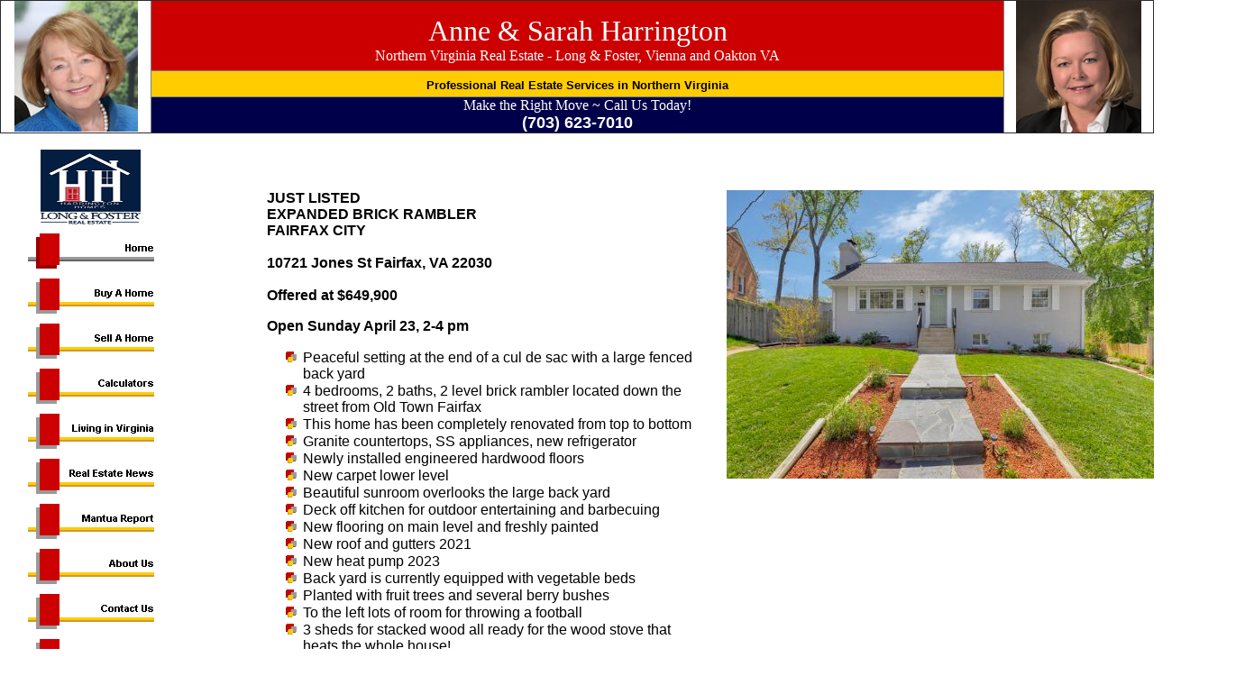

--- FILE ---
content_type: text/html
request_url: https://anneharrington.com/10721jonesstreet.html
body_size: 4891
content:
<html>

<head>
<meta http-equiv="Content-Type" content="text/html; charset=windows-1252">
<title>10721 Jones Street</title>
<meta name="GENERATOR" content="Microsoft FrontPage 5.0">
<meta name="ProgId" content="FrontPage.Editor.Document">


<!--mstheme--><link rel="stylesheet" type="text/css" href="_themes/bizboost2/bizb1110.css"><meta name="Microsoft Theme" content="bizboost2 1110, default">
<meta name="Microsoft Border" content="tlb, default">
<style>
<!--
div.Section1
	{page:Section1;}
	
body {
	background-color: #ffffff;
	margin-left: 0px;
	margin-top: 0px;
	margin-right: 0px;
	margin-bottom: 0px;
	background-image: url();
}
img.fancy {border: 1px solid rgba(255,255,255,.2);
	box-shadow: 0px 0px 30px rgba(0,0,0,.65);}
.under-contract {	font-weight: bold;
	color: #E5173E;
}
a:link {
	text-decoration: none;
}
a:visited {
	text-decoration: none;
}
a:hover {
	text-decoration: underline;
}
a:active {
	text-decoration: none;
}
-->
</style>

</head>

<body>
<table border="0" cellpadding="0" cellspacing="0" width="100%"><tr><td>
<table border="1" cellpadding="0" cellspacing="0" 
style="border-collapse: collapse" width="100%" id="AutoNumber1" height="108">
  <tr>
    <td width="13%" bgcolor="#FFFFFF" rowspan="3" height="108">
    <p align="center">
    <img border="0" src="_borders/Web%20Anne%20photo.jpg" width="137" 
    height="145" alt="Realtor Anne Harrington provides real estate services in Fairfax City, Fairfax County, Falls Church City, Oakton, Vienna, Herndon, Reston, Sterling, Arlington, Alexandria, McLean, Great Falls, and Loudoun County"></td>
    <td width="74%" bgcolor="#CC0000" height="78">
    <h1 align="center" style="margin-bottom: -8"><font color="#FFFFFF" 
    face="Times New Roman">Anne &amp; Sarah Harrington<br>
    <font size="3">Northern Virginia Real Estate - Long &amp; Foster, Vienna and Oakton VA</font></font></h1>
    </td>
    <td width="13%" bgcolor="#FFFFFF" height="108" rowspan="3">
    <p align="center">
    <img border="0" src="_borders/Web%20sarah%20web%20photo.jpg" 
    width="139" height="146" alt="Realtor Sarah Harrington provides real estate services in Fairfax City, Fairfax County, Falls Church City, Oakton, Vienna, Herndon, Reston, Sterling, Arlington, Alexandria, McLean, Great Falls, and Loudoun County"></td>
  </tr>
  <tr>
    <td width="74%" bgcolor="#FFCC00">
    <h2 align="center" style="margin-bottom: -3"><b><font size="2" 
    color="#000000">Professional Real Estate Services in Northern Virginia</font></b></h2>
    </td>
  </tr>
  <tr>
    <td width="74%" bgcolor="#00004A" height="27">
    <p align="center"><font color="#FFFFFF"><font face="Times New Roman">Make 
    the Right Move ~ Call Us Today!</font><br>
    <b><font size="4"> (703) 623-7010</font></b></font></td>
  </tr>
</table>

</td></tr><!--msnavigation--></table><!--msnavigation--><table dir="ltr" border="0" cellpadding="0" cellspacing="0" width="100%"><tr><td valign="top" width="1%">

<p align="center"><br>
  <img border="0" src="_borders/LF_logo.gif" alt="Long &amp; Foster Realtors, Oakton / Vienna Office in Northern Virginia" width="111" height="84"><br>
  <script language="JavaScript"><!--
MSFPhover = 
  (((navigator.appName == "Netscape") && 
  (parseInt(navigator.appVersion) >= 3 )) || 
  ((navigator.appName == "Microsoft Internet Explorer") && 
  (parseInt(navigator.appVersion) >= 4 ))); 
function MSFPpreload(img) 
{
  var a=new Image(); a.src=img; return a; 
}
// --></script>
  <script language="JavaScript"><!--
if(MSFPhover) { MSFPnav1n=MSFPpreload("_derived/home_cmp_anneharrington010_vbtn_p.gif"); MSFPnav1h=MSFPpreload("_derived/home_cmp_anneharrington010_vbtn_a.gif"); }
// --></script>
  <a href="index.htm" language="JavaScript" onMouseOver="if(MSFPhover) document['MSFPnav1'].src=MSFPnav1h.src" onMouseOut="if(MSFPhover) document['MSFPnav1'].src=MSFPnav1n.src"><img src="_derived/home_cmp_anneharrington010_vbtn_p.gif" width="140" height="50" border="0" alt="Home" name="MSFPnav1"></a><br>
  <script language="JavaScript"><!--
if(MSFPhover) { MSFPnav2n=MSFPpreload("_derived/virtual_tours.htm_cmp_anneharrington010_vbtn.gif"); MSFPnav2h=MSFPpreload("_derived/virtual_tours.htm_cmp_anneharrington010_vbtn_a.gif"); }
// --></script>
  <script language="JavaScript"><!--
if(MSFPhover) { MSFPnav3n=MSFPpreload("_derived/find_a_home.htm_cmp_anneharrington010_vbtn.gif"); MSFPnav3h=MSFPpreload("_derived/find_a_home.htm_cmp_anneharrington010_vbtn_a.gif"); }
// --></script>
  <a href="find_a_home.htm" language="JavaScript" onMouseOver="if(MSFPhover) document['MSFPnav3'].src=MSFPnav3h.src" onMouseOut="if(MSFPhover) document['MSFPnav3'].src=MSFPnav3n.src"><img src="_derived/find_a_home.htm_cmp_anneharrington010_vbtn.gif" width="140" height="50" border="0" alt="Buy A Home" name="MSFPnav3"></a><br>
  <script language="JavaScript"><!--
if(MSFPhover) { MSFPnav4n=MSFPpreload("_derived/sell_a_home.htm_cmp_anneharrington010_vbtn.gif"); MSFPnav4h=MSFPpreload("_derived/sell_a_home.htm_cmp_anneharrington010_vbtn_a.gif"); }
// --></script>
  <a href="sell_a_home.htm" language="JavaScript" onMouseOver="if(MSFPhover) document['MSFPnav4'].src=MSFPnav4h.src" onMouseOut="if(MSFPhover) document['MSFPnav4'].src=MSFPnav4n.src"><img src="_derived/sell_a_home.htm_cmp_anneharrington010_vbtn.gif" width="140" height="50" border="0" alt="Sell A Home" name="MSFPnav4"></a><br>
  <script language="JavaScript"><!--
if(MSFPhover) { MSFPnav5n=MSFPpreload("_derived/financial_calculators.htm_cmp_anneharrington010_vbtn.gif"); MSFPnav5h=MSFPpreload("_derived/financial_calculators.htm_cmp_anneharrington010_vbtn_a.gif"); }
// --></script>
  <a href="financial_calculators.htm" language="JavaScript" onMouseOver="if(MSFPhover) document['MSFPnav5'].src=MSFPnav5h.src" onMouseOut="if(MSFPhover) document['MSFPnav5'].src=MSFPnav5n.src"><img src="_derived/financial_calculators.htm_cmp_anneharrington010_vbtn.gif" width="140" height="50" border="0" alt="Calculators" name="MSFPnav5"></a><br>
  <script language="JavaScript"><!--
if(MSFPhover) { MSFPnav6n=MSFPpreload("_derived/living_in_virginia.htm_cmp_anneharrington010_vbtn.gif"); MSFPnav6h=MSFPpreload("_derived/living_in_virginia.htm_cmp_anneharrington010_vbtn_a.gif"); }
// --></script>
  <a href="living_in_virginia.htm" language="JavaScript" onMouseOver="if(MSFPhover) document['MSFPnav6'].src=MSFPnav6h.src" onMouseOut="if(MSFPhover) document['MSFPnav6'].src=MSFPnav6n.src"><img src="_derived/living_in_virginia.htm_cmp_anneharrington010_vbtn.gif" width="140" height="50" border="0" alt="Living in Virginia" name="MSFPnav6"></a><br>
  <script language="JavaScript"><!--
if(MSFPhover) { MSFPnav7n=MSFPpreload("_derived/real_estate_news.htm_cmp_anneharrington010_vbtn.gif"); MSFPnav7h=MSFPpreload("_derived/real_estate_news.htm_cmp_anneharrington010_vbtn_a.gif"); }
// --></script>
  <a href="real_estate_news.htm" language="JavaScript" onMouseOver="if(MSFPhover) document['MSFPnav7'].src=MSFPnav7h.src" onMouseOut="if(MSFPhover) document['MSFPnav7'].src=MSFPnav7n.src"><img src="_derived/real_estate_news.htm_cmp_anneharrington010_vbtn.gif" width="140" height="50" border="0" alt="Real Estate News" name="MSFPnav7"></a><br>
  <script language="JavaScript"><!--
if(MSFPhover) { MSFPnav8n=MSFPpreload("_derived/mantua_report.htm_cmp_anneharrington010_vbtn.gif"); MSFPnav8h=MSFPpreload("_derived/mantua_report.htm_cmp_anneharrington010_vbtn_a.gif"); }
// --></script>
  <a href="mantua_report.htm" language="JavaScript" onMouseOver="if(MSFPhover) document['MSFPnav8'].src=MSFPnav8h.src" onMouseOut="if(MSFPhover) document['MSFPnav8'].src=MSFPnav8n.src"><img src="_derived/mantua_report.htm_cmp_anneharrington010_vbtn.gif" width="140" height="50" border="0" alt="Mantua Report" name="MSFPnav8"></a><br>
  <script language="JavaScript"><!--
if(MSFPhover) { MSFPnav9n=MSFPpreload("_derived/about_us.htm_cmp_anneharrington010_vbtn.gif"); MSFPnav9h=MSFPpreload("_derived/about_us.htm_cmp_anneharrington010_vbtn_a.gif"); }
// --></script>
  <a href="about_us.htm" language="JavaScript" onMouseOver="if(MSFPhover) document['MSFPnav9'].src=MSFPnav9h.src" onMouseOut="if(MSFPhover) document['MSFPnav9'].src=MSFPnav9n.src"><img src="_derived/about_us.htm_cmp_anneharrington010_vbtn.gif" width="140" height="50" border="0" alt="About Us" name="MSFPnav9"></a><br>
  <script language="JavaScript"><!--
if(MSFPhover) { MSFPnav10n=MSFPpreload("_derived/contact_us.htm_cmp_anneharrington010_vbtn.gif"); MSFPnav10h=MSFPpreload("_derived/contact_us.htm_cmp_anneharrington010_vbtn_a.gif"); }
// --></script>
  <a href="contact_us.htm" language="JavaScript" onMouseOver="if(MSFPhover) document['MSFPnav10'].src=MSFPnav10h.src" onMouseOut="if(MSFPhover) document['MSFPnav10'].src=MSFPnav10n.src"><img src="_derived/contact_us.htm_cmp_anneharrington010_vbtn.gif" width="140" height="50" border="0" alt="Contact Us" name="MSFPnav10"></a><br>
  <script language="JavaScript"><!--
if(MSFPhover) { MSFPnav11n=MSFPpreload("_derived/testimonials.htm_cmp_anneharrington010_vbtn.gif"); MSFPnav11h=MSFPpreload("_derived/testimonials.htm_cmp_anneharrington010_vbtn_a.gif"); }
// --></script>
  <a href="testimonials.htm" language="JavaScript" onMouseOver="if(MSFPhover) document['MSFPnav11'].src=MSFPnav11h.src" onMouseOut="if(MSFPhover) document['MSFPnav11'].src=MSFPnav11n.src"><img src="_derived/testimonials.htm_cmp_anneharrington010_vbtn.gif" width="140" height="50" border="0" alt="Testimonials" name="MSFPnav11"></a></p>

<p align="center">
<a target="_blank" href="https://realtytimes.com/cm/annesarahharrington">Click for 
our Newsletter</a><br>
<a target="_blank" href="https://realtytimes.com/cm/annesarahharrington">
    <img border="0" src="newsletter%20screenshot%20240x173.jpg" width="163" height="117"></a></p>

<table border="0" cellspacing="3" width="100%" cellpadding="3" id="AutoNumber2" height="210">
  <tr>
    <td height="100" bgcolor="#00004A">
      <p align="center"><strong><font color="#CC0000">
        <a target="_blank" href="http://www.calcbuilder.com/cgi-bin/calcs/HOM2.cgi/longandfoster																javascript:open_financialcalculators('/FrameSet.aspx?RedirectTo=http://www.calcbuilder.com/cgi-bin/calcs/HOM2.cgi/longandfoster')">
          <font color="#FFFFFF">Click Here for a </font></a></font>
        <font color="#FFFFFF"><br>
          </font><font color="#CC0000">
            <a target="_blank" href="http://www.calcbuilder.com/cgi-bin/calcs/HOM2.cgi/longandfoster																javascript:open_financialcalculators('/FrameSet.aspx?RedirectTo=http://www.calcbuilder.com/cgi-bin/calcs/HOM2.cgi/longandfoster')">
          <font color="#FFFFFF">&nbsp;Mortgage Calculator</font></a></font></strong></td>
  </tr>
  <tr>
    <td height="11" bgcolor="#00004A">
<table border="0" cellspacing="3" width="100%" cellpadding="3" id="AutoNumber6" height="52">
  <tr>
    <td height="1" bgcolor="#99CCFF" bordercolor="#000099" bordercolorlight="#000099" bordercolordark="#000099">
    <p align="center"><font color="#00004A"><b>
    <a target="_blank" href="http://homesdatabase.com/anneharrington">
    <font color="#000000" size="2">Search the
    Northern Virginia<br>
    MLS for a Home!</font></a></b></font><br>
    <a target="_blank" href="http://homesdatabase.com/anneharrington">
    <img border="0" src="mlssearch.jpg" vspace="4" alt="Click to search the Northern Virginia MLS real estate database for a home" width="177" height="25"></a><br>
&nbsp;</td>
  </tr>
  </table>

    <p>&nbsp;</td>
  </tr>
  </table>

</td><td valign="top" width="24"></td><!--msnavigation--><td valign="top">
<blockquote>
  <blockquote>
    <table width="100%" border="0" cellspacing="0" cellpadding="15">
      <tbody>
      <tr align="center">
        <td width="50%" align="left"><br></td>
        <td width="50%" valign="top">&nbsp;</td>
      </tr>
      <tr align="center">
        <td width="50%" align="left" valign="top">
          <p><strong><span lang="FR">JUST LISTED<br>
 EXPANDED BRICK RAMBLER<br>
FAIRFAX CITY <br>
</span></strong><br>
<strong><span lang="FR">10721 Jones St Fairfax, VA 22030 <br>
                <br>
          </span></strong><strong><span lang="FR">Offered at $649,900   </span></strong></p>
          <p><strong><span lang="FR">Open Sunday
            April 23, 2-4 pm</span></strong></p>
          <ul>
            <li>Peaceful setting at the end of a cul de sac with a large fenced back yard </li>
            <li>4 bedrooms, 2 baths, 2 level brick rambler located down the street from Old Town Fairfax </li>
            <li>This home has been completely renovated from top to bottom </li>
            <li>Granite countertops, SS appliances, new refrigerator </li>
            <li>Newly installed engineered hardwood floors </li>
            <li>New carpet lower level </li>
            <li>Beautiful sunroom overlooks the large back yard </li>
            <li>Deck off kitchen for outdoor entertaining and barbecuing </li>
            <li>New flooring on main level and freshly painted </li>
            <li>New roof and gutters 2021 </li>
            <li>New heat pump 2023 </li>
            <li>Back yard is currently equipped with vegetable beds </li>
            <li>Planted with fruit trees and several berry bushes </li>
            <li>To the left lots of room for throwing a football </li>
            <li>3 sheds for stacked wood all ready for the wood stove that heats the whole house! </li>
            <li>George Mason University close by</li>
            <li> Entertainment EagleBank Arena</li>
            <li> University mall with many restaurants and shops</li>
            <li> Mosaic Shopping Center short distance</li>
            <li> Vienna metro approx 4 miles </li>
            <li>Fairfax Hospital 10 minutes drive</li>
          </ul></td>
        <td valign="top"><img src="10721jonesstreet/1 Exterior front walkway view 10721 Jones.jpg" width="480" height="320" alt=""/></td>
      </tr>

      

      <!-- 1 -->
      <tr align="center">
        <td valign="top"><img src="10721jonesstreet/1 Exterior front walkway view 10721 Jones.jpg" width="480" height="320" alt=""/></td>
        <td valign="top"><img src="10721jonesstreet/2 Exterior front driveway side 10721 Jones.jpg" width="480" height="320" alt=""/></td>
      </tr>
      <tr align="center">
        <td valign="top"><img src="10721jonesstreet/3 Exterior Front driveway in pic 10721 Jones.jpg" width="480" height="320" alt=""/></td>
        <td valign="top"><img src="10721jonesstreet/4 Exterior front alt view 10721 Jones.jpg" width="480" height="320" alt=""/></td>
      </tr>
      <tr align="center">
        <td valign="top"><img src="10721jonesstreet/5 Living room from entryway 10721 Jones.jpg" width="480" height="320" alt=""/></td>
        <td valign="top"><img src="10721jonesstreet/6 Living room toward front window 10721 Jones.jpg" width="480" height="320" alt=""/></td>
      </tr>
      <tr align="center">
        <td valign="top"><img src="10721jonesstreet/7 Living room toward dining 10721 Jones.jpg" width="480" height="320" alt=""/></td>
        <td valign="top"><img src="10721jonesstreet/7.1 Living room toward front door 10721 Jones.jpg" width="480" height="320" alt=""/></td>
      </tr>
      <tr align="center">
        <td valign="top"><img src="10721jonesstreet/8 Kitchen from dining 10721 Jones.jpg" width="480" height="320" alt=""/></td>
        <td valign="top"><img src="10721jonesstreet/9 Kichen toward fridge 10721 Jones.jpg" width="480" height="320" alt=""/></td>
      </tr>
      <tr align="center">
        <td valign="top"><img src="10721jonesstreet/10 Kitchen toward family room 10721 Jones.jpg" width="480" height="320" alt=""/></td>
        <td valign="top"><img src="10721jonesstreet/11 Kitchen toward dining 10721 Jones.jpg" width="480" height="320" alt=""/></td>
      </tr>
      <tr align="center">
        <td valign="top"><img src="10721jonesstreet/12 Dining and living rm 10721 Jones.jpg" width="480" height="320" alt=""/></td>
        <td valign="top"><img src="10721jonesstreet/13 Eat in space and kitchen 10721 Joes.jpg" width="480" height="320" alt=""/></td>
      </tr>
      <tr align="center">
        <td valign="top"><img src="10721jonesstreet/14 Family room  great room  10721 Jones.jpg" width="480" height="320" alt=""/></td>
        <td valign="top"><img src="10721jonesstreet/15 Family room off eat in space 10721 Jones.jpg" width="480" height="320" alt=""/></td>
      </tr>
      <tr align="center">
        <td valign="top"><img src="10721jonesstreet/16 Family room with access to side deck 10721 Jones.jpg" width="480" height="320" alt=""/></td>
        <td valign="top"><img src="10721jonesstreet/17 Primary bedroom from doorway 10721 Jones.jpg" width="480" height="320" alt=""/></td>
      </tr>
      <tr align="center">
        <td valign="top"><img src="10721jonesstreet/18 Primary bedroom toward door 10721 Jones.jpg" width="480" height="320" alt=""/></td>
        <td valign="top"><img src="10721jonesstreet/19 Primary bedroom toward door and window 10721 Jones.jpg" width="480" height="320" alt=""/></td>
      </tr>
      <tr align="center">
        <td valign="top"><img src="10721jonesstreet/20 Primary and bedroom 2 doorway 10721 Jones.jpg" width="480" height="320" alt=""/></td>
        <td valign="top"><img src="10721jonesstreet/21 Bedroom 2 toward windows 10721 Jones.jpg" width="480" height="320" alt=""/></td>
      </tr>
      <tr align="center">
        <td valign="top"><img src="10721jonesstreet/22 Bedroom 2 toward closet and doorway 10721 Jones.jpg" width="480" height="320" alt=""/></td>
        <td valign="top"><img src="10721jonesstreet/23 Bedroom 2 closet and hallway toward living 10721 Jones.jpg" width="480" height="320" alt=""/></td>
      </tr>
      <tr align="center">
        <td valign="top"><img src="10721jonesstreet/24 Bathroom 1 10721 Jones.jpg" width="480" height="320" alt=""/></td>
        <td valign="top"><img src="10721jonesstreet/25 Bedroom 3 toward window 10721 Jones.jpg" width="480" height="320" alt=""/></td>
      </tr>
      <tr align="center">
        <td valign="top"><img src="10721jonesstreet/26 Bedroom 3 toward closet and doorway 10721 JOnes.jpg" width="480" height="320" alt=""/></td>
        <td valign="top"><img src="10721jonesstreet/27 Bedroom 3 window and closet 10721 Jones.jpg" width="480" height="320" alt=""/></td>
      </tr>
      <tr align="center">
        <td valign="top"><img src="10721jonesstreet/28 Stairs and rec room 10721 Jones.jpg" width="480" height="320" alt=""/></td>
        <td valign="top"><img src="10721jonesstreet/29 Rec room 10721 Jones.jpg" width="480" height="320" alt=""/></td>
      </tr>
      <tr align="center">
        <td valign="top"><img src="10721jonesstreet/30 Rec room and wet bar 10721 Joness.jpg" width="480" height="320" alt=""/></td>
        <td valign="top"><img src="10721jonesstreet/32 Lower level walkout to rear yard 10721 Jones.jpg" width="480" height="320" alt=""/></td>
      </tr>
      <tr align="center">
        <td valign="top"><img src="10721jonesstreet/34 Lower level hallway rec room 10721 Jones.jpg" width="480" height="320" alt=""/></td>
        <td valign="top"><img src="10721jonesstreet/35 Bedroom 4 from doorway 10721 Jones.jpg" width="480" height="320" alt=""/></td>
      </tr>
      <tr align="center">
        <td valign="top"><img src="10721jonesstreet/36 Bedroom 4 toward closet and door 10721 Jones.jpg" width="480" height="320" alt=""/></td>
        <td valign="top"><img src="10721jonesstreet/37 Bedroom 4 alt view 10721 Jones.jpg" width="480" height="320" alt=""/></td>
      </tr>
      <tr align="center">
        <td valign="top"><img src="10721jonesstreet/38 Laundry and utility storage room 10721 Jones.jpg" width="480" height="320" alt=""/></td>
        <td valign="top"><img src="10721jonesstreet/39 Exterior Rear deck  10721 Jones.jpg" width="480" height="320" alt=""/></td>
      </tr>
      <tr align="center">
        <td valign="top"><img src="10721jonesstreet/40 Exterior rear deck door to kitchen area 10721 Jones.jpg" width="480" height="320" alt=""/></td>
        <td valign="top"><img src="10721jonesstreet/41 Exterior side deck and patio 10721 Jones.jpg" width="480" height="320" alt=""/></td>
      </tr>
      <tr align="center">
        <td valign="top"><img src="10721jonesstreet/42 Exterior side patio distance 10721 Jones.jpg" width="480" height="320" alt=""/></td>
        <td valign="top"><img src="10721jonesstreet/43 Exterior side patio area closer 10721 Jones.jpg" width="480" height="320" alt=""/></td>
      </tr>
      <tr align="center">
        <td valign="top"><img src="10721jonesstreet/44 Exterior side yard and home 10721 Jones.jpg" width="480" height="320" alt=""/></td>
        <td valign="top"><img src="10721jonesstreet/45 Exterior raised beds 10721 Jones.jpg" width="480" height="320" alt=""/></td>
      </tr>
      <tr align="center">
        <td valign="top"><img src="10721jonesstreet/46 Exterior lower level walkout and yard 10721 Jones.jpg" width="480" height="320" alt=""/></td>
        <td valign="top"><img src="10721jonesstreet/47 Exterior Yard 10721 Jones.jpg" width="480" height="320" alt=""/></td>
      </tr>
      <tr align="center">
        <td valign="top"><img src="10721jonesstreet/49 Exterior wood storage area 10721 JOnes.jpg" width="480" height="320" alt=""/></td>
        <td valign="top"><img src="10721jonesstreet/50 Exterior fenced yard 10721 Jones.jpg" width="480" height="320" alt=""/></td>
      </tr>
      <tr align="center">
        <td valign="top"><img src="10721jonesstreet/51 Exterior shed in yard 10721 Jones.jpg" width="480" height="320" alt=""/></td>
        <td valign="top"><img src="10721jonesstreet/52 Exterior side deck and home 10721 Jones.jpg" width="480" height="320" alt=""/></td>
      </tr>
      <tr align="center">
        <td valign="top"><img src="10721jonesstreet/53 Exterior rear of home from yard 10721 Jones.jpg" width="480" height="320" alt=""/></td>
        <td valign="top">&nbsp;</td>
      </tr>
      <!-- 1 -->
      <!-- 1 -->      <!-- 1 -->
      <!-- 1 -->      <!-- 1 -->
      <!-- 1 -->      <!-- 1 -->
      <!-- 1 -->      <!-- 1 -->



      <!-- 1 -->      <!-- 1 -->
      <!-- 1 -->      <!-- 1 -->
      <!-- 1 -->      <!-- 1 -->
      <!-- 1 -->      <!-- 1 -->
      <!-- 1 -->      <!-- 1 -->


      <!-- 1 -->      <!-- 1 -->
      <!-- 1 -->      <!-- 1 -->
      <!-- 1 -->      <!-- 1 -->
      <!-- 1 -->      <!-- 1 -->
      <!-- 1 -->      <!-- 1 -->

      <!-- 1 -->      <!-- 1 -->




      </tbody>
</table>
  <p>&nbsp;</p>
</blockquote>
<p>&nbsp;</p>
  <blockquote>
    <p>&nbsp;</p>
  </blockquote>
</blockquote>
<p>&nbsp;</p>
  
  <p>&nbsp;</p>
  
  <!--msnavigation--></td></tr><!--msnavigation--></table><!--msnavigation--><table border="0" cellpadding="0" cellspacing="0" width="100%"><tr><td>

<div align="center">
  <center>
  <table width="100%" style="border-collapse: collapse" bordercolor="#111111" 
  cellpadding="0" cellspacing="0" height="45">
    <tr vAlign="top">
      <td vAlign="top" width="100%" height="45" bgcolor="#00004A" 
      bordercolor="#FFFFFF">
      <p align="center"><b><font color="#FFFFFF" size="5" 
      face="Times New Roman">Anne and Sarah Harrington, Realtors<br>
      </font><font size="2" color="#FFCC00">Anne is  among the top 1% 
      of Realtors in the country!</font></b></td>
    </tr>
  </table>
  </center>
</div>
<p align="center"><font face="Arial" size="2">
<img border="0" 
src="_borders/eoh-redwhiteblue.gif" align="left" alt="Anne &amp; Sarah Harrington Support Equal Housing Opportunity" width="78" height="71"><img border="0" 
src="_borders/realtor%20logo.gif" align="right" alt="Realtors in Northern Virginia" width="60" height="72"></font></p>
<p align="center"><font face="Arial" size="2">
Long &amp; Foster Realtors, Vienna/Oakton 
Sales<br>
309 W. Maple Avenue</font><br>
<font face="Arial" size="2">Vienna, VA 22180-4372</font><br>
<b> (703) 623-7010<br>
Fax: (703) 698-9834</b><br>
<a href="mailto:anharring@msn.com">anharring@msn.com</a><br>
<span style="font-size: 12.0pt; font-family: Arial">
<a style="text-decoration: underline; text-underline: single" href="mailto:sarah.harrington@cox.net">
sarah.harrington@cox.net</a></span></p>
<ul>
  <li>
  <p align="center"><font face="Arial" size="2">&nbsp;Long &amp; Foster's Founder's 
  Club</font></li>
  <li>
  <p align="center"><font face="Arial" size="2">Long &amp; Foster's Gold Club Member</font></li>
  <li>
  <p align="center"><font face="Arial" size="2">NVAR Million Dollar Club</font></li>
  <li>
  <p align="center"><font face="Arial" size="2">NVAR Top Producer</font></li>
</ul>

  <p align="center"><font face="Arial" size="2">Call Anne and Sarah Harrington for 
  Northern Virginia real estate services in <br>
  Fairfax City, Fairfax County, Falls Church City, Arlington, Oakton, Vienna,
  <br>
  Reston, Herndon, Sterling, Alexandria, McLean, Great Falls, and Loudoun County 
  VA</font><p align="center"><font face="Arial" size="2">Check out our other 
websites, <a href="http://www.novahomefinders.com">www.novahomefinders.com</a> 
and <a href="http://www.homes-in-northern-virginia.com">
www.homes-in-northern-virginia.com</a> </font><table border="0" cellspacing="1" width="100%" id="AutoNumber5">
  <tr>
    <td width="34%">
    <p align="center">&nbsp;<p align="center">
    &nbsp;</td>
  </tr>
</table>



</td></tr><!--msnavigation--></table></body>

</html>

--- FILE ---
content_type: text/css
request_url: https://anneharrington.com/_themes/bizboost2/bizb1110.css
body_size: 2436
content:
.mstheme
{
	separator-image: url(blorulee.gif);
	list-image-1: url(blobul1e.gif);
	list-image-2: url(blobul2e.gif);
	list-image-3: url(blobul3e.gif);
	nav-banner-image: url(blobane.gif);
	navbutton-horiz-normal: url(bhbtnne.gif);
	navbutton-horiz-hovered: url(bhbtnhe.gif);
	navbutton-horiz-pushed: url(bhbtnse.gif);
	navbutton-vert-normal: url(bvbtnne.gif);
	navbutton-vert-hovered: url(bvbtnhe.gif);
	navbutton-vert-pushed: url(bvbtnse.gif);
	navbutton-home-normal: url(bhmbtne.gif);
	navbutton-home-hovered: url(bhmbthe.gif);
	navbutton-home-pushed: url(bhmbtne.gif);
	navbutton-next-normal: url(bnbtnne.gif);
	navbutton-next-hovered: url(bnbtnhe.gif);
	navbutton-next-pushed: url(bnbtnne.gif);
	navbutton-prev-normal: url(bpbtnne.gif);
	navbutton-prev-hovered: url(bpbtnhe.gif);
	navbutton-prev-pushed: url(bpbtnne.gif);
	navbutton-up-normal: url(bubtnne.gif);
	navbutton-up-hovered: url(bubtnhe.gif);
	navbutton-up-pushed: url(bubtnne.gif);
}
.mstheme-bannertxt
{
	font-family: Arial, Arial, Helvetica;
	color: rgb(0, 0, 0);
	font-size: 6;
	font-style: normal;
	font-weight: bold;
}
.mstheme-horiz-navtxt
{
	font-family: Arial, Arial, Helvetica;
	color: rgb(0, 0, 0);
	font-size: 2;
	font-style: normal;
	font-weight: bold;
	text-align: right;
}
.mstheme-vert-navtxt
{
	font-family: Arial, Arial, Helvetica;
	color: rgb(0, 0, 0);
	font-size: 2;
	font-style: normal;
	font-weight: bold;
	text-align: right;
}
.mstheme-navtxthome
{
	font-family: Arial, Arial, Helvetica;
	color: rgb(0, 0, 0);
	font-size: 1;
	font-style: normal;
	font-weight: normal;
}
.mstheme-navtxtnext
{
	font-family: Arial, Arial, Helvetica;
	color: rgb(0, 0, 0);
	font-size: 1;
	font-style: normal;
	font-weight: normal;
}
.mstheme-navtxtprev
{
	font-family: Arial, Arial, Helvetica;
	color: rgb(0, 0, 0);
	font-size: 1;
	font-style: normal;
	font-weight: normal;
}
.mstheme-navtxtup
{
	font-family: Arial, Arial, Helvetica;
	color: rgb(0, 0, 0);
	font-size: 1;
	font-style: normal;
	font-weight: normal;
}
ul
{
	list-style-image: url('blobul1e.gif');
}
ul ul
{
	list-style-image: url('blobul2e.gif');
}
ul ul ul
{
	list-style-image: url('blobul3e.gif');
}
a:link
{
	color: rgb(204, 0, 0);
}
a:active
{
	color: rgb(204, 153, 51);
}
a:visited
{
	color: rgb(153, 153, 153);
}
body
{
	background-color: rgb(255, 255, 255);
	color: rgb(0, 0, 0);
}
table
{
	table-border-color-light: rgb(204, 0, 0);
	table-border-color-dark: rgb(153, 0, 0);
}
h1
{
	color: rgb(204, 0, 0);
}
h2
{
	color: rgb(204, 0, 0);
}
h3
{
	color: rgb(204, 0, 0);
}
h4
{
	color: rgb(204, 0, 0);
}
h5
{
	color: rgb(204, 0, 0);
}
h6
{
	color: rgb(204, 0, 0);
}
button
{
	background-color: rgb(204, 0, 0);
	color: rgb(255, 255, 255);
}
label
{
	color: rgb(0, 0, 0);
}
.mstheme-text
{
}
textarea
{
	color: rgb(0, 0, 0);
}
fieldset
{
	color: rgb(0, 0, 0);
}
legend
{
	color: rgb(204, 0, 0);
}
select
{
	color: rgb(0, 0, 0);
}
caption
{
	color: rgb(204, 0, 0);
}
th
{
	color: rgb(0, 0, 0);
}
.mstheme-bannertxt a:link
{
	color: rgb(204, 0, 0);
}
.mstheme-bannertxt a:active
{
	color: rgb(204, 153, 51);
}
.mstheme-bannertxt a:visited
{
	color: rgb(153, 153, 153);
}
.mstheme-bannertxt-g
{
	font-family: Arial, Arial, Helvetica;
	color: rgb(0, 0, 0);
	font-size: 6;
	font-style: normal;
	font-weight: bold;
}
.mstheme-bannertxt-g a:link
{
	color: rgb(204, 0, 0);
}
.mstheme-bannertxt-g a:active
{
	color: rgb(204, 153, 51);
}
.mstheme-bannertxt-g a:visited
{
	color: rgb(153, 153, 153);
}
.mstheme-bannertxt-s
{
	font-family: Arial, Arial, Helvetica;
	color: rgb(0, 0, 0);
	font-size: 6;
	font-style: normal;
	font-weight: bold;
}
.mstheme-bannertxt-s a:link
{
	color: rgb(204, 0, 0);
}
.mstheme-bannertxt-s a:active
{
	color: rgb(204, 153, 51);
}
.mstheme-bannertxt-s a:visited
{
	color: rgb(153, 153, 153);
}
.mstheme-horiz-navtxt a:link
{
	color: rgb(204, 0, 0);
}
.mstheme-horiz-navtxt a:active
{
	color: rgb(204, 153, 51);
}
.mstheme-horiz-navtxt a:visited
{
	color: rgb(153, 153, 153);
}
.mstheme-horiz-navtxt-g
{
	font-family: Arial, Arial, Helvetica;
	color: rgb(0, 0, 0);
	font-size: 2;
	font-style: normal;
	font-weight: bold;
	text-align: right;
}
.mstheme-horiz-navtxt-g a:link
{
	color: rgb(204, 0, 0);
}
.mstheme-horiz-navtxt-g a:active
{
	color: rgb(204, 153, 51);
}
.mstheme-horiz-navtxt-g a:visited
{
	color: rgb(153, 153, 153);
}
.mstheme-horiz-navtxt-gs
{
	font-family: Arial, Arial, Helvetica;
	color: rgb(0, 0, 0);
	font-size: 2;
	font-style: normal;
	font-weight: bold;
	text-align: right;
}
.mstheme-horiz-navtxt-gs a:link
{
	color: rgb(204, 0, 0);
}
.mstheme-horiz-navtxt-gs a:active
{
	color: rgb(204, 153, 51);
}
.mstheme-horiz-navtxt-gs a:visited
{
	color: rgb(153, 153, 153);
}
.mstheme-navtxthome a:link
{
	color: rgb(204, 0, 0);
}
.mstheme-navtxthome a:active
{
	color: rgb(204, 153, 51);
}
.mstheme-navtxthome a:visited
{
	color: rgb(153, 153, 153);
}
.mstheme-navtxthome-g
{
	font-family: Arial, Arial, Helvetica;
	color: rgb(0, 0, 0);
	font-size: 1;
	font-style: normal;
	font-weight: normal;
}
.mstheme-navtxthome-g a:link
{
	color: rgb(204, 0, 0);
}
.mstheme-navtxthome-g a:active
{
	color: rgb(204, 153, 51);
}
.mstheme-navtxthome-g a:visited
{
	color: rgb(153, 153, 153);
}
.mstheme-navtxthome-gs
{
	font-family: Arial, Arial, Helvetica;
	color: rgb(0, 0, 0);
	font-size: 1;
	font-style: normal;
	font-weight: normal;
}
.mstheme-navtxthome-gs a:link
{
	color: rgb(204, 0, 0);
}
.mstheme-navtxthome-gs a:active
{
	color: rgb(204, 153, 51);
}
.mstheme-navtxthome-gs a:visited
{
	color: rgb(153, 153, 153);
}
.mstheme-navtxtnext a:link
{
	color: rgb(204, 0, 0);
}
.mstheme-navtxtnext a:active
{
	color: rgb(204, 153, 51);
}
.mstheme-navtxtnext a:visited
{
	color: rgb(153, 153, 153);
}
.mstheme-navtxtnext-g
{
	font-family: Arial, Arial, Helvetica;
	color: rgb(0, 0, 0);
	font-size: 1;
	font-style: normal;
	font-weight: normal;
}
.mstheme-navtxtnext-g a:link
{
	color: rgb(204, 0, 0);
}
.mstheme-navtxtnext-g a:active
{
	color: rgb(204, 153, 51);
}
.mstheme-navtxtnext-g a:visited
{
	color: rgb(153, 153, 153);
}
.mstheme-navtxtnext-gs
{
	font-family: Arial, Arial, Helvetica;
	color: rgb(0, 0, 0);
	font-size: 1;
	font-style: normal;
	font-weight: normal;
}
.mstheme-navtxtnext-gs a:link
{
	color: rgb(204, 0, 0);
}
.mstheme-navtxtnext-gs a:active
{
	color: rgb(204, 153, 51);
}
.mstheme-navtxtnext-gs a:visited
{
	color: rgb(153, 153, 153);
}
.mstheme-navtxtprev a:link
{
	color: rgb(204, 0, 0);
}
.mstheme-navtxtprev a:active
{
	color: rgb(204, 153, 51);
}
.mstheme-navtxtprev a:visited
{
	color: rgb(153, 153, 153);
}
.mstheme-navtxtprev-g
{
	font-family: Arial, Arial, Helvetica;
	color: rgb(0, 0, 0);
	font-size: 1;
	font-style: normal;
	font-weight: normal;
}
.mstheme-navtxtprev-g a:link
{
	color: rgb(204, 0, 0);
}
.mstheme-navtxtprev-g a:active
{
	color: rgb(204, 153, 51);
}
.mstheme-navtxtprev-g a:visited
{
	color: rgb(153, 153, 153);
}
.mstheme-navtxtprev-gs
{
	font-family: Arial, Arial, Helvetica;
	color: rgb(0, 0, 0);
	font-size: 1;
	font-style: normal;
	font-weight: normal;
}
.mstheme-navtxtprev-gs a:link
{
	color: rgb(204, 0, 0);
}
.mstheme-navtxtprev-gs a:active
{
	color: rgb(204, 153, 51);
}
.mstheme-navtxtprev-gs a:visited
{
	color: rgb(153, 153, 153);
}
.mstheme-navtxtup a:link
{
	color: rgb(204, 0, 0);
}
.mstheme-navtxtup a:active
{
	color: rgb(204, 153, 51);
}
.mstheme-navtxtup a:visited
{
	color: rgb(153, 153, 153);
}
.mstheme-navtxtup-g
{
	font-family: Arial, Arial, Helvetica;
	color: rgb(0, 0, 0);
	font-size: 1;
	font-style: normal;
	font-weight: normal;
}
.mstheme-navtxtup-g a:link
{
	color: rgb(204, 0, 0);
}
.mstheme-navtxtup-g a:active
{
	color: rgb(204, 153, 51);
}
.mstheme-navtxtup-g a:visited
{
	color: rgb(153, 153, 153);
}
.mstheme-navtxtup-gs
{
	font-family: Arial, Arial, Helvetica;
	color: rgb(0, 0, 0);
	font-size: 1;
	font-style: normal;
	font-weight: normal;
}
.mstheme-navtxtup-gs a:link
{
	color: rgb(204, 0, 0);
}
.mstheme-navtxtup-gs a:active
{
	color: rgb(204, 153, 51);
}
.mstheme-navtxtup-gs a:visited
{
	color: rgb(153, 153, 153);
}
.mstheme-topbar-font a:link
{
	color: rgb(204, 0, 0);
}
.mstheme-topbar-font a:active
{
	color: rgb(204, 153, 51);
}
.mstheme-topbar-font a:visited
{
	color: rgb(153, 153, 153);
}
.mstheme-topbar-font-g
{
	font-family: Arial, Arial, Helvetica;
	color: rgb(0,0,0);
	font-size: 1;
}
.mstheme-topbar-font-g a:link
{
	color: rgb(204, 0, 0);
}
.mstheme-topbar-font-g a:active
{
	color: rgb(204, 153, 51);
}
.mstheme-topbar-font-g a:visited
{
	color: rgb(153, 153, 153);
}
.mstheme-vert-navtxt a:link
{
	color: rgb(204, 0, 0);
}
.mstheme-vert-navtxt a:active
{
	color: rgb(204, 153, 51);
}
.mstheme-vert-navtxt a:visited
{
	color: rgb(153, 153, 153);
}
.mstheme-vert-navtxt-g
{
	font-family: Arial, Arial, Helvetica;
	color: rgb(0, 0, 0);
	font-size: 2;
	font-style: normal;
	font-weight: bold;
	text-align: right;
}
.mstheme-vert-navtxt-g a:link
{
	color: rgb(204, 0, 0);
}
.mstheme-vert-navtxt-g a:active
{
	color: rgb(204, 153, 51);
}
.mstheme-vert-navtxt-g a:visited
{
	color: rgb(153, 153, 153);
}
.mstheme-vert-navtxt-gs
{
	font-family: Arial, Arial, Helvetica;
	color: rgb(0, 0, 0);
	font-size: 2;
	font-style: normal;
	font-weight: bold;
	text-align: right;
}
.mstheme-vert-navtxt-gs a:link
{
	color: rgb(204, 0, 0);
}
.mstheme-vert-navtxt-gs a:active
{
	color: rgb(204, 153, 51);
}
.mstheme-vert-navtxt-gs a:visited
{
	color: rgb(153, 153, 153);
}
.mstheme
{
	navbutton-background-color: rgb(255,255,255);
	top-bar-button: url(blogbalc.gif);
}
.mstheme-topbar-font
{
	font-family: Arial, Arial, Helvetica;
	font-size: 1;
	color: rgb(0,0,0);
}
body
{
	font-family: Arial, Arial, Helvetica;
	
}
h1
{
	font-family:  Arial, Arial, Helvetica;
	font-weight: normal;
	font-style: normal;
	font-size: 24pt;
}
h2
{
	font-family:  Arial, Arial, Helvetica;
	font-weight: normal;
	font-style: normal;
	font-size: 18pt;
}
h3
{
	font-family:  Arial, Arial, Helvetica;
	font-weight: normal;
	font-style: normal;
	font-size: 14pt;
}
h4
{
	font-family:  Arial, Arial, Helvetica;
	font-weight: normal;
	font-style: normal;
	font-size: 12pt;
}
h5
{
	font-family:  Arial, Arial, Helvetica;
	font-weight: normal;
	font-style: normal;
	font-size: 10pt;
}
h6
{
	font-family:  Arial, Arial, Helvetica;
	font-weight: normal;
	font-style: normal;
	font-size: 8pt;
}
BUTTON 
{
	border-style: solid;
	border-width: 1pt;
	font-size: 8pt;
	font-family:  Arial, Arial, Helvetica;
	font-style: normal; 
}
LABEL, .MSTHEME-LABEL
{
	font-size: 8pt;
	font-family:  Arial, Arial, Helvetica;
	font-style:normal; 
}
TEXTAREA
{
	border-style: solid;
	font-size: 8pt;
	font-family:  Arial, Arial, Helvetica;
	font-style: normal 
}
FIELDSET
{
	border-style: solid;
	border-width: 1pt;
	font-size: 8pt;
	font-family: Arial, Arial, Helvetica;
	font-style: normal; 	
}
LEGEND	
{
	font-size: 8pt;
	font-family: Arial, Arial, Helvetica;
	font-style: normal; 
}
SELECT
{
	border-style: solid;
	font-size: 8pt;
	font-family: Arial, Arial, Helvetica;
	font-style: normal 
}
TABLE
{
	font-family:  Arial, Arial, Helvetica;
	font-style: normal; 
}
CAPTION 
{
	font-size: 14pt;
	font-family: Arial, Arial, Helvetica;
	font-style: normal; 
}
TH
{
	font-family:  Arial, Arial, Helvetica;
	font-style: normal; 
}
MARQUEE
{
	font-size: 14pt;
	font-family: Arial, Arial, Helvetica;
}
.ms-main {
border-right:  0px solid #cc0000;
}
.ms-bannerframe {
   background-color: #cc0000;   
   border-bottom: 4px solid #666666; 
}
.ms-banner {
   color: #ffffff;
   font-size:    10pt;
   font-family:  Arial, sans-serif;  
}  
.ms-banner a:link {
   font-family:  Arial, sans-serif;  
   font-size:    10pt;
   color:   #ffffff;
   font-weight:  normal;
   text-decoration: none;
   }
.ms-banner a:visited {
   font-family: Arial, sans-serif;  
   font-size:    10pt;
   color:        #ffffff;
   font-weight:  normal;
   text-decoration: none;
   }
.ms-nav td {
   font-family:  Arial, sans-serif; 
   font-size:    9pt;
   font-weight: normal;
   color:   #000000;
}
.ms-nav th  {
   font-size:    9pt;
   font-family:  Arial, sans-serif;
   font-weight:  normal;
   text-align:   left;
   color:        #000000;
}
.ms-navframe {
   border-left: 4px solid #666666;
}
.ms-nav a {
   text-decoration: none;
   font-family:  Arial, sans-serif; 
   font-size:    9pt;
   font-weight: normal;
   color: #cc0000;
}
.ms-nav a:hover {
   text-decoration: underline;
   color:  #ffcc33;
}
.ms-nav a:visited {
   color:  #666666;
}
.ms-verticaldots {
   background-image: url('blank.gif');
   background-position:  right 50%;
   background-repeat: repeat-y
}
.ms-viewselect a:link{
   font-size: 9pt;
   font-family:   Arial, sans-serif;
   color: #cc0000;
}
.ms-titlearea { 
   font-family:   Arial, sans-serif;  
   font-size:     9pt;
   color: #000000;
}
.ms-titleareaframe {
   color: #000000;
   border-left: 4px solid #006666;
}
.ms-pagetitle {
   color: #000000; 
   font-family: Arial, sans-serif;  
   font-size:  1em;
   font-weight: bold;
}
.ms-pagetitle a {
   text-decoration:underline;
   color: #000000;  
}
.ms-pagetitle a:hover {
   text-decoration: underline;
   color: #000000;
}
.ms-announcementtitle {
   font-weight: normal;
}

.ms-formlabel {
   text-align: left;
   font-family:  Arial, sans-serif;  
   font-size:  9pt;
   font-weight: normal;
   color: #000000;
}
.ms-formdescription a {
   color: #cc0000;
   text-decoration: underline;
}
.ms-formbody {
   text-align: left;
   font-family: Arial, sans-serif;  
   font-size: 9pt;
   color: #000000;
}
.ms-formdescription {
   font-family: Arial, sans-serif;  
   font-size: 9pt;
   color: #000000;
}
.ms-radiotext {
   cursor:default;
   text-align: left;
   font-family: Arial, sans-serif;
   font-size: 9pt;
   height: 19px;
}
.ms-searchbox {
   width: 100%;
}
.ms-input {
   font-size:    9pt;
   font-family:  Arial, sans-serif;
}
.ms-long {
   font-size:    9pt;
   font-family:  Arial, sans-serif;
   width:        300px;
}
.ms-wvsel {
   color: #3366cc;
}
.ms-selected {
   background-color: #ffcc33;
   color: #000000;
}
.ms-selected SPAN {
   color: #000000;
}
.ms-filedialog TD {
   height: 16px;
}
.ms-descriptiontext {
   color: #000000;
   font-family: Arial, sans-serif;  
   font-size: 9pt;
}
.ms-descriptiontext a {
   color: #cc0000;
   font-family: Arial, sans-serif;  
   font-size: 9pt;
}
.ms-toolbar {
   font-family:   Arial, sans-serif;  
   font-size:   9pt;
   text-decoration: none;
   color:      #666666; 
}
.ms-separator {
   color: #cc0000;
   font-size: 10pt;
}
.ms-authoringcontrols {
   background-color: #cccccc;
   font-family: Arial, sans-serif;  
   font-size: 9pt;
   color: #000000;
}
.ms-sectionheader{
   color: #000000;
   font-family: Arial, sans-serif;  
   font-size: 10pt;
   font-weight: bold;
}
.ms-sectionline {
   background-color: #ffcc33;
   height:  2px;
}
.ms-propertysheet {
   font-family: Arial, sans-serif;  
   font-size: 9pt;   
}
.ms-propertysheet th {
   font-family: Arial, sans-serif;  
   font-size: 9pt;
   color: #000000;
   font-weight: normal;
}   
.ms-propertysheet a {
   text-decoration: none;
   color: #cc0000;
}
.ms-propertysheet a:hover {
   text-decoration: underline;
   color: #ffcc33;
}
.ms-propertysheet a:visited {
   text-decoration: none;
   color: #666666; 
}
.ms-propertysheet a:visited:hover {
   text-decoration: underline;
}
.ms-itemheader a {
   font-size: 10pt;
   font-family: Arial, sans-serif;  
   font-weight: normal;
   color: #cc0000;
   text-decoration: none;
}
.ms-itemheader a:hover {
   text-decoration: underline;
   color: #ffcc33;
}
.ms-itemheader a:visited {
   text-decoration: none;
   color: #666666;
}
.ms-itemheader a:visited:hover {
   text-decoration: underline;
}
.ms-discussiontitle {
   font-size:   10pt;
   font-family: Arial, sans-serif;  
   color: #000000;
   font-weight: normal;
}
.ms-vh {
   font-family: Arial, sans-serif;  
   font-size: 9pt;
   color: #000000;
   text-align: left;
   text-decoration: none;
   font-weight: normal;
}
.ms-vh a {
   color: #cc0000;
   text-decoration: none;
}
.ms-vh a:hover {
   text-decoration: underline;
}
.ms-vb {
   font-family: Arial, sans-serif;  
   font-size: 9pt;
   color: #000000; 
   height: 18px;
   vertical-align: top;
}
.ms-vb a {
   color: #cc0000;
   text-decoration: none;
}
.ms-vb a:hover {
   color: #ffcc33;
   text-decoration: underline;
}
.ms-vb a:visited {
   color: #666666;
   text-decoration: none;
}
.ms-vb a:visited:hover {
   text-decoration: underline;
}
.ms-homepagetitle {
   font-family: Arial, sans-serif;  
   font-size: 10pt;
   color: #000000;
   font-weight: bold;
   text-decoration: none;
}
:hover.ms-homepagetitle {
   text-decoration: underline;
}
.ms-addnew {
   font-weight: normal;
   font-family: Arial, sans-serif;  
   font-size: .72em;
   color: #999999;
   text-decoration: none;
}
.ms-cal {
   border-collapse:collapse;
   table-layout:fixed;
   font-family: Arial, sans-serif;
   cursor:default;
}
.ms-caltop {
   border-top:1px solid #000000;
   border-left:1px solid #000000;
   border-right:1px solid #000000;
   vertical-align:top;
   font-size: 10pt;
   width: 14%;
   height:30px;
}
.ms-calhead {
   border:none;
   text-align:center;
   background-color: #ffcc33;
   color: #000000;
   font-size: 16pt;
   font-family: Arial, sans-serif;
   padding: 2px;
}
.ms-caldow {
   border-top:1px solid #000000;
   border-left:1px solid #000000;
   border-right:1px solid #000000;
   vertical-align:top;
   text-align:center;
   font-weight: bold;
   font-size: 10pt;
   color: #000000;
   height:20px;
}
.ms-calmid {
   border-left:1px solid #000000;
   border-right:1px solid #000000;
   height:20px;
}
.ms-calspacer {
   border-left:1px solid #000000;
   border-right:1px solid #000000;
   height:4px;
}
.ms-calbot {
   border-top:none;
   border-left:1px solid #000000;
   border-right:1px solid #000000;
   border-bottom:1px solid #000000;
   height:2px;
}
.ms-appt a {
   color: #000000;
}
.ms-appt a:hover {
   color: red;
}
.ms-appt {
   border:2px solid #cc0000;
   text-align:center;
   vertical-align: middle;
   font-size:8pt;
   height:18px;
   overflow:hidden;
   background-color: #cccccc;
   color: #000000;
}
.ms-caldowdown {
   font-family: Arial, sans-serif;
   font-weight: bold;
   color: #000000;
   text-align: center;
   vertical-align: middle;
}
.ms-caldown {
   font-size: 8pt;
   color: #000000;
   text-align: left;
   vertical-align: top;
}
.ms-datepickeriframe {
   position:absolute;
   display:none;
   background:white;
}
.ms-datepicker {
   font-family: Arial, sans-serif;
   background-color: #ffffff;
   color: #000000;
   border: 2px outset activeborder;
   cursor:default
}
.ms-dpdow {
   border:none;
   vertical-align:top;
   text-align:center;
   font-weight: bold;
   font-size: 8pt;
   color: #000000;
   border-bottom:1px solid #000000;
}
.ms-dpday {
   border:none;
   font-size: 8pt;
   text-align: center;
}
.ms-dpselectedday {
   border:none;
   background-color:#cccccc;
   font-size: 8pt;
   text-align: center;
}
.ms-dpnonmonth {
   color: #999999;
   border:none;
   font-size: 8pt;
   text-align: center;
}
.ms-dphead {
   border:none;
   text-align:center;
   font-weight: bold;
   font-size: 8pt;
   background-color: #ffcc33;
   color: #000000;
}
.ms-dpfoot {
   text-align:center;
   font-size: 8pt;
   text-align: center;
   font-style: italic;
   border-top:1px solid;
   border-left:none;
   border-bottom:none;
   border-right:none;
   height:24px;
}
IMG.ms-button {
   cursor:hand;
}

